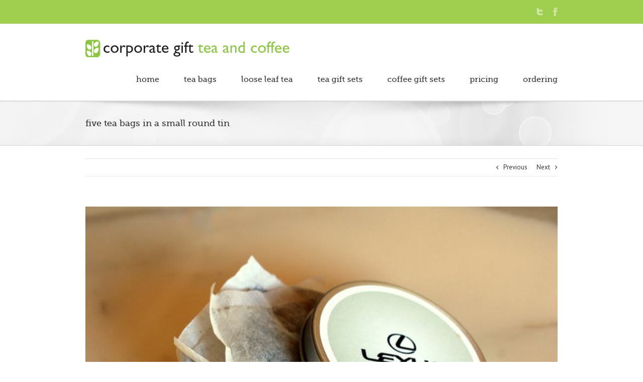

--- FILE ---
content_type: text/html; charset=UTF-8
request_url: http://corpgifttea.com/portfolio-items/five-tea-bags-in-a-small-round-tin/
body_size: 50614
content:
<!DOCTYPE html>
<html xmlns="http://www.w3.org/1999/xhtml" lang="en-US">
<head>
	<meta http-equiv="X-UA-Compatible" content="IE=edge,chrome=1" />

	<meta http-equiv="Content-Type" content="text/html; charset=utf-8"/>
	
	<title>Corporate Gift Tea   &#8211;  five tea bags in a small round tin</title>

		<link href='http://fonts.googleapis.com/css?family=PT+Sans:400,400italic,700,700italic&amp;subset=latin,greek-ext,cyrillic,latin-ext,greek,cyrillic-ext,vietnamese' rel='stylesheet' type='text/css' />
	
	
	
	
	<link rel="stylesheet" href="http://corpgifttea.com/wp/wp-content/themes/Avada/style.css" />
	
	<!--[if IE]>
	<script type="text/javascript" src="http://corpgifttea.com/wp/wp-content/themes/Avada/js/respond.min.js"></script>
	<link rel="stylesheet" href="http://corpgifttea.com/wp/wp-content/themes/Avada/css/ie.css" />
	<![endif]-->

				<meta name="viewport" content="width=device-width, initial-scale=1, maximum-scale=1" />
		<link rel="stylesheet" href="http://corpgifttea.com/wp/wp-content/themes/Avada/css/media.css" />
				<style type="text/css">
		@media only screen and (min-device-width: 768px) and (max-device-width: 1024px) and (orientation: portrait){
			#wrapper{
				width:1100px !important;
			}
			body .pp_overlay{width:1100px !important;}
			div.pp_pic_holder{margin-left:65px !important;}
			#wrapper .ei-slider{width:100% !important;}
		}
		@media only screen and (min-device-width: 768px) and (max-device-width: 1024px) and (orientation: landscape){
			#wrapper{
				width:1100px !important;
			}
			body .pp_overlay{width:1100px !important;}
			div.pp_pic_holder{margin-left:65px !important;}
			#wrapper .ei-slider{width:100% !important;}
		}
		</style>
			
	
	
	
	
	
	
	<meta name='robots' content='max-image-preview:large' />
<link rel="alternate" type="application/rss+xml" title="Corporate Gift Tea &raquo; Feed" href="http://corpgifttea.com/feed/" />
<link rel="alternate" type="application/rss+xml" title="Corporate Gift Tea &raquo; Comments Feed" href="http://corpgifttea.com/comments/feed/" />
<script type="text/javascript">
window._wpemojiSettings = {"baseUrl":"https:\/\/s.w.org\/images\/core\/emoji\/14.0.0\/72x72\/","ext":".png","svgUrl":"https:\/\/s.w.org\/images\/core\/emoji\/14.0.0\/svg\/","svgExt":".svg","source":{"concatemoji":"http:\/\/corpgifttea.com\/wp\/wp-includes\/js\/wp-emoji-release.min.js?ver=6.2.8"}};
/*! This file is auto-generated */
!function(e,a,t){var n,r,o,i=a.createElement("canvas"),p=i.getContext&&i.getContext("2d");function s(e,t){p.clearRect(0,0,i.width,i.height),p.fillText(e,0,0);e=i.toDataURL();return p.clearRect(0,0,i.width,i.height),p.fillText(t,0,0),e===i.toDataURL()}function c(e){var t=a.createElement("script");t.src=e,t.defer=t.type="text/javascript",a.getElementsByTagName("head")[0].appendChild(t)}for(o=Array("flag","emoji"),t.supports={everything:!0,everythingExceptFlag:!0},r=0;r<o.length;r++)t.supports[o[r]]=function(e){if(p&&p.fillText)switch(p.textBaseline="top",p.font="600 32px Arial",e){case"flag":return s("\ud83c\udff3\ufe0f\u200d\u26a7\ufe0f","\ud83c\udff3\ufe0f\u200b\u26a7\ufe0f")?!1:!s("\ud83c\uddfa\ud83c\uddf3","\ud83c\uddfa\u200b\ud83c\uddf3")&&!s("\ud83c\udff4\udb40\udc67\udb40\udc62\udb40\udc65\udb40\udc6e\udb40\udc67\udb40\udc7f","\ud83c\udff4\u200b\udb40\udc67\u200b\udb40\udc62\u200b\udb40\udc65\u200b\udb40\udc6e\u200b\udb40\udc67\u200b\udb40\udc7f");case"emoji":return!s("\ud83e\udef1\ud83c\udffb\u200d\ud83e\udef2\ud83c\udfff","\ud83e\udef1\ud83c\udffb\u200b\ud83e\udef2\ud83c\udfff")}return!1}(o[r]),t.supports.everything=t.supports.everything&&t.supports[o[r]],"flag"!==o[r]&&(t.supports.everythingExceptFlag=t.supports.everythingExceptFlag&&t.supports[o[r]]);t.supports.everythingExceptFlag=t.supports.everythingExceptFlag&&!t.supports.flag,t.DOMReady=!1,t.readyCallback=function(){t.DOMReady=!0},t.supports.everything||(n=function(){t.readyCallback()},a.addEventListener?(a.addEventListener("DOMContentLoaded",n,!1),e.addEventListener("load",n,!1)):(e.attachEvent("onload",n),a.attachEvent("onreadystatechange",function(){"complete"===a.readyState&&t.readyCallback()})),(e=t.source||{}).concatemoji?c(e.concatemoji):e.wpemoji&&e.twemoji&&(c(e.twemoji),c(e.wpemoji)))}(window,document,window._wpemojiSettings);
</script>
<style type="text/css">
img.wp-smiley,
img.emoji {
	display: inline !important;
	border: none !important;
	box-shadow: none !important;
	height: 1em !important;
	width: 1em !important;
	margin: 0 0.07em !important;
	vertical-align: -0.1em !important;
	background: none !important;
	padding: 0 !important;
}
</style>
	<link rel='stylesheet' id='wp-block-library-css' href='http://corpgifttea.com/wp/wp-includes/css/dist/block-library/style.min.css?ver=6.2.8' type='text/css' media='all' />
<link rel='stylesheet' id='classic-theme-styles-css' href='http://corpgifttea.com/wp/wp-includes/css/classic-themes.min.css?ver=6.2.8' type='text/css' media='all' />
<style id='global-styles-inline-css' type='text/css'>
body{--wp--preset--color--black: #000000;--wp--preset--color--cyan-bluish-gray: #abb8c3;--wp--preset--color--white: #ffffff;--wp--preset--color--pale-pink: #f78da7;--wp--preset--color--vivid-red: #cf2e2e;--wp--preset--color--luminous-vivid-orange: #ff6900;--wp--preset--color--luminous-vivid-amber: #fcb900;--wp--preset--color--light-green-cyan: #7bdcb5;--wp--preset--color--vivid-green-cyan: #00d084;--wp--preset--color--pale-cyan-blue: #8ed1fc;--wp--preset--color--vivid-cyan-blue: #0693e3;--wp--preset--color--vivid-purple: #9b51e0;--wp--preset--gradient--vivid-cyan-blue-to-vivid-purple: linear-gradient(135deg,rgba(6,147,227,1) 0%,rgb(155,81,224) 100%);--wp--preset--gradient--light-green-cyan-to-vivid-green-cyan: linear-gradient(135deg,rgb(122,220,180) 0%,rgb(0,208,130) 100%);--wp--preset--gradient--luminous-vivid-amber-to-luminous-vivid-orange: linear-gradient(135deg,rgba(252,185,0,1) 0%,rgba(255,105,0,1) 100%);--wp--preset--gradient--luminous-vivid-orange-to-vivid-red: linear-gradient(135deg,rgba(255,105,0,1) 0%,rgb(207,46,46) 100%);--wp--preset--gradient--very-light-gray-to-cyan-bluish-gray: linear-gradient(135deg,rgb(238,238,238) 0%,rgb(169,184,195) 100%);--wp--preset--gradient--cool-to-warm-spectrum: linear-gradient(135deg,rgb(74,234,220) 0%,rgb(151,120,209) 20%,rgb(207,42,186) 40%,rgb(238,44,130) 60%,rgb(251,105,98) 80%,rgb(254,248,76) 100%);--wp--preset--gradient--blush-light-purple: linear-gradient(135deg,rgb(255,206,236) 0%,rgb(152,150,240) 100%);--wp--preset--gradient--blush-bordeaux: linear-gradient(135deg,rgb(254,205,165) 0%,rgb(254,45,45) 50%,rgb(107,0,62) 100%);--wp--preset--gradient--luminous-dusk: linear-gradient(135deg,rgb(255,203,112) 0%,rgb(199,81,192) 50%,rgb(65,88,208) 100%);--wp--preset--gradient--pale-ocean: linear-gradient(135deg,rgb(255,245,203) 0%,rgb(182,227,212) 50%,rgb(51,167,181) 100%);--wp--preset--gradient--electric-grass: linear-gradient(135deg,rgb(202,248,128) 0%,rgb(113,206,126) 100%);--wp--preset--gradient--midnight: linear-gradient(135deg,rgb(2,3,129) 0%,rgb(40,116,252) 100%);--wp--preset--duotone--dark-grayscale: url('#wp-duotone-dark-grayscale');--wp--preset--duotone--grayscale: url('#wp-duotone-grayscale');--wp--preset--duotone--purple-yellow: url('#wp-duotone-purple-yellow');--wp--preset--duotone--blue-red: url('#wp-duotone-blue-red');--wp--preset--duotone--midnight: url('#wp-duotone-midnight');--wp--preset--duotone--magenta-yellow: url('#wp-duotone-magenta-yellow');--wp--preset--duotone--purple-green: url('#wp-duotone-purple-green');--wp--preset--duotone--blue-orange: url('#wp-duotone-blue-orange');--wp--preset--font-size--small: 13px;--wp--preset--font-size--medium: 20px;--wp--preset--font-size--large: 36px;--wp--preset--font-size--x-large: 42px;--wp--preset--spacing--20: 0.44rem;--wp--preset--spacing--30: 0.67rem;--wp--preset--spacing--40: 1rem;--wp--preset--spacing--50: 1.5rem;--wp--preset--spacing--60: 2.25rem;--wp--preset--spacing--70: 3.38rem;--wp--preset--spacing--80: 5.06rem;--wp--preset--shadow--natural: 6px 6px 9px rgba(0, 0, 0, 0.2);--wp--preset--shadow--deep: 12px 12px 50px rgba(0, 0, 0, 0.4);--wp--preset--shadow--sharp: 6px 6px 0px rgba(0, 0, 0, 0.2);--wp--preset--shadow--outlined: 6px 6px 0px -3px rgba(255, 255, 255, 1), 6px 6px rgba(0, 0, 0, 1);--wp--preset--shadow--crisp: 6px 6px 0px rgba(0, 0, 0, 1);}:where(.is-layout-flex){gap: 0.5em;}body .is-layout-flow > .alignleft{float: left;margin-inline-start: 0;margin-inline-end: 2em;}body .is-layout-flow > .alignright{float: right;margin-inline-start: 2em;margin-inline-end: 0;}body .is-layout-flow > .aligncenter{margin-left: auto !important;margin-right: auto !important;}body .is-layout-constrained > .alignleft{float: left;margin-inline-start: 0;margin-inline-end: 2em;}body .is-layout-constrained > .alignright{float: right;margin-inline-start: 2em;margin-inline-end: 0;}body .is-layout-constrained > .aligncenter{margin-left: auto !important;margin-right: auto !important;}body .is-layout-constrained > :where(:not(.alignleft):not(.alignright):not(.alignfull)){max-width: var(--wp--style--global--content-size);margin-left: auto !important;margin-right: auto !important;}body .is-layout-constrained > .alignwide{max-width: var(--wp--style--global--wide-size);}body .is-layout-flex{display: flex;}body .is-layout-flex{flex-wrap: wrap;align-items: center;}body .is-layout-flex > *{margin: 0;}:where(.wp-block-columns.is-layout-flex){gap: 2em;}.has-black-color{color: var(--wp--preset--color--black) !important;}.has-cyan-bluish-gray-color{color: var(--wp--preset--color--cyan-bluish-gray) !important;}.has-white-color{color: var(--wp--preset--color--white) !important;}.has-pale-pink-color{color: var(--wp--preset--color--pale-pink) !important;}.has-vivid-red-color{color: var(--wp--preset--color--vivid-red) !important;}.has-luminous-vivid-orange-color{color: var(--wp--preset--color--luminous-vivid-orange) !important;}.has-luminous-vivid-amber-color{color: var(--wp--preset--color--luminous-vivid-amber) !important;}.has-light-green-cyan-color{color: var(--wp--preset--color--light-green-cyan) !important;}.has-vivid-green-cyan-color{color: var(--wp--preset--color--vivid-green-cyan) !important;}.has-pale-cyan-blue-color{color: var(--wp--preset--color--pale-cyan-blue) !important;}.has-vivid-cyan-blue-color{color: var(--wp--preset--color--vivid-cyan-blue) !important;}.has-vivid-purple-color{color: var(--wp--preset--color--vivid-purple) !important;}.has-black-background-color{background-color: var(--wp--preset--color--black) !important;}.has-cyan-bluish-gray-background-color{background-color: var(--wp--preset--color--cyan-bluish-gray) !important;}.has-white-background-color{background-color: var(--wp--preset--color--white) !important;}.has-pale-pink-background-color{background-color: var(--wp--preset--color--pale-pink) !important;}.has-vivid-red-background-color{background-color: var(--wp--preset--color--vivid-red) !important;}.has-luminous-vivid-orange-background-color{background-color: var(--wp--preset--color--luminous-vivid-orange) !important;}.has-luminous-vivid-amber-background-color{background-color: var(--wp--preset--color--luminous-vivid-amber) !important;}.has-light-green-cyan-background-color{background-color: var(--wp--preset--color--light-green-cyan) !important;}.has-vivid-green-cyan-background-color{background-color: var(--wp--preset--color--vivid-green-cyan) !important;}.has-pale-cyan-blue-background-color{background-color: var(--wp--preset--color--pale-cyan-blue) !important;}.has-vivid-cyan-blue-background-color{background-color: var(--wp--preset--color--vivid-cyan-blue) !important;}.has-vivid-purple-background-color{background-color: var(--wp--preset--color--vivid-purple) !important;}.has-black-border-color{border-color: var(--wp--preset--color--black) !important;}.has-cyan-bluish-gray-border-color{border-color: var(--wp--preset--color--cyan-bluish-gray) !important;}.has-white-border-color{border-color: var(--wp--preset--color--white) !important;}.has-pale-pink-border-color{border-color: var(--wp--preset--color--pale-pink) !important;}.has-vivid-red-border-color{border-color: var(--wp--preset--color--vivid-red) !important;}.has-luminous-vivid-orange-border-color{border-color: var(--wp--preset--color--luminous-vivid-orange) !important;}.has-luminous-vivid-amber-border-color{border-color: var(--wp--preset--color--luminous-vivid-amber) !important;}.has-light-green-cyan-border-color{border-color: var(--wp--preset--color--light-green-cyan) !important;}.has-vivid-green-cyan-border-color{border-color: var(--wp--preset--color--vivid-green-cyan) !important;}.has-pale-cyan-blue-border-color{border-color: var(--wp--preset--color--pale-cyan-blue) !important;}.has-vivid-cyan-blue-border-color{border-color: var(--wp--preset--color--vivid-cyan-blue) !important;}.has-vivid-purple-border-color{border-color: var(--wp--preset--color--vivid-purple) !important;}.has-vivid-cyan-blue-to-vivid-purple-gradient-background{background: var(--wp--preset--gradient--vivid-cyan-blue-to-vivid-purple) !important;}.has-light-green-cyan-to-vivid-green-cyan-gradient-background{background: var(--wp--preset--gradient--light-green-cyan-to-vivid-green-cyan) !important;}.has-luminous-vivid-amber-to-luminous-vivid-orange-gradient-background{background: var(--wp--preset--gradient--luminous-vivid-amber-to-luminous-vivid-orange) !important;}.has-luminous-vivid-orange-to-vivid-red-gradient-background{background: var(--wp--preset--gradient--luminous-vivid-orange-to-vivid-red) !important;}.has-very-light-gray-to-cyan-bluish-gray-gradient-background{background: var(--wp--preset--gradient--very-light-gray-to-cyan-bluish-gray) !important;}.has-cool-to-warm-spectrum-gradient-background{background: var(--wp--preset--gradient--cool-to-warm-spectrum) !important;}.has-blush-light-purple-gradient-background{background: var(--wp--preset--gradient--blush-light-purple) !important;}.has-blush-bordeaux-gradient-background{background: var(--wp--preset--gradient--blush-bordeaux) !important;}.has-luminous-dusk-gradient-background{background: var(--wp--preset--gradient--luminous-dusk) !important;}.has-pale-ocean-gradient-background{background: var(--wp--preset--gradient--pale-ocean) !important;}.has-electric-grass-gradient-background{background: var(--wp--preset--gradient--electric-grass) !important;}.has-midnight-gradient-background{background: var(--wp--preset--gradient--midnight) !important;}.has-small-font-size{font-size: var(--wp--preset--font-size--small) !important;}.has-medium-font-size{font-size: var(--wp--preset--font-size--medium) !important;}.has-large-font-size{font-size: var(--wp--preset--font-size--large) !important;}.has-x-large-font-size{font-size: var(--wp--preset--font-size--x-large) !important;}
.wp-block-navigation a:where(:not(.wp-element-button)){color: inherit;}
:where(.wp-block-columns.is-layout-flex){gap: 2em;}
.wp-block-pullquote{font-size: 1.5em;line-height: 1.6;}
</style>
<link rel='stylesheet' id='layerslider_css-css' href='http://corpgifttea.com/wp/wp-content/themes/Avada/framework/plugins/LayerSlider/css/layerslider.css?ver=4.1.1' type='text/css' media='all' />
<link rel='stylesheet' id='rs-settings-css' href='http://corpgifttea.com/wp/wp-content/themes/Avada/framework/plugins/revslider/rs-plugin/css/settings.css?ver=6.2.8' type='text/css' media='all' />
<link rel='stylesheet' id='rs-captions-css' href='http://corpgifttea.com/wp/wp-content/themes/Avada/framework/plugins/revslider/rs-plugin/css/captions.css?ver=6.2.8' type='text/css' media='all' />
<link rel='stylesheet' id='wooslider-flexslider-css' href='http://corpgifttea.com/wp/wp-content/themes/Avada/framework/plugins/tf-flexslider/assets/css/flexslider.css?ver=1.0.1' type='text/css' media='all' />
<link rel='stylesheet' id='wooslider-common-css' href='http://corpgifttea.com/wp/wp-content/themes/Avada/framework/plugins/tf-flexslider/assets/css/style.css?ver=1.0.1' type='text/css' media='all' />
<script type='text/javascript' src='http://corpgifttea.com/wp/wp-includes/js/jquery/jquery.min.js?ver=3.6.4' id='jquery-core-js'></script>
<script type='text/javascript' src='http://corpgifttea.com/wp/wp-includes/js/jquery/jquery-migrate.min.js?ver=3.4.0' id='jquery-migrate-js'></script>
<script type='text/javascript' src='http://corpgifttea.com/wp/wp-content/themes/Avada/js/jquery.flexslider-min.js?ver=6.2.8' id='jquery.flexslider-js'></script>
<script type='text/javascript' src='http://corpgifttea.com/wp/wp-content/themes/Avada/js/jquery.fitvids.js?ver=6.2.8' id='jquery.fitvids-js'></script>
<script type='text/javascript' src='http://corpgifttea.com/wp/wp-content/themes/Avada/js/jquery.easing.js?ver=6.2.8' id='jquery.easing-js'></script>
<script type='text/javascript' src='http://corpgifttea.com/wp/wp-content/themes/Avada/framework/plugins/LayerSlider/js/layerslider.kreaturamedia.jquery.js?ver=4.1.1' id='layerslider_js-js'></script>
<script type='text/javascript' src='http://corpgifttea.com/wp/wp-content/themes/Avada/framework/plugins/LayerSlider/js/jquery-easing-1.3.js?ver=1.3.0' id='jquery_easing-js'></script>
<script type='text/javascript' src='http://corpgifttea.com/wp/wp-content/themes/Avada/framework/plugins/LayerSlider/js/jquerytransit.js?ver=0.9.9' id='transit-js'></script>
<script type='text/javascript' src='http://corpgifttea.com/wp/wp-content/themes/Avada/framework/plugins/LayerSlider/js/layerslider.transitions.js?ver=4.1.1' id='layerslider_transitions-js'></script>
<script type='text/javascript' src='http://corpgifttea.com/wp/wp-content/themes/Avada/framework/plugins/revslider/rs-plugin/js/jquery.themepunch.plugins.min.js?ver=6.2.8' id='themepunch.plugins-js'></script>
<script type='text/javascript' src='http://corpgifttea.com/wp/wp-content/themes/Avada/framework/plugins/revslider/rs-plugin/js/jquery.themepunch.revolution.min.js?ver=6.2.8' id='revslider-jquery.themepunch.revolution.min-js'></script>
<link rel="https://api.w.org/" href="http://corpgifttea.com/wp-json/" /><link rel="EditURI" type="application/rsd+xml" title="RSD" href="http://corpgifttea.com/wp/xmlrpc.php?rsd" />
<link rel="wlwmanifest" type="application/wlwmanifest+xml" href="http://corpgifttea.com/wp/wp-includes/wlwmanifest.xml" />
<meta name="generator" content="WordPress 6.2.8" />
<link rel="canonical" href="http://corpgifttea.com/portfolio-items/five-tea-bags-in-a-small-round-tin/" />
<link rel='shortlink' href='http://corpgifttea.com/?p=2822' />
<link rel="alternate" type="application/json+oembed" href="http://corpgifttea.com/wp-json/oembed/1.0/embed?url=http%3A%2F%2Fcorpgifttea.com%2Fportfolio-items%2Ffive-tea-bags-in-a-small-round-tin%2F" />
<link rel="alternate" type="text/xml+oembed" href="http://corpgifttea.com/wp-json/oembed/1.0/embed?url=http%3A%2F%2Fcorpgifttea.com%2Fportfolio-items%2Ffive-tea-bags-in-a-small-round-tin%2F&#038;format=xml" />
<style type="text/css">.recentcomments a{display:inline !important;padding:0 !important;margin:0 !important;}</style>
	<!--[if IE 8]>
	<script type="text/javascript">
	jQuery(document).ready(function() {
	var imgs, i, w;
	var imgs = document.getElementsByTagName( 'img' );
	for( i = 0; i < imgs.length; i++ ) {
	    w = imgs[i].getAttribute( 'width' );
	    if ( 615 < w ) {
	        imgs[i].removeAttribute( 'width' );
	        imgs[i].removeAttribute( 'height' );
	    }
	}
	});
	</script>
	<![endif]-->
	<script type="text/javascript">
	/*@cc_on
	  @if (@_jscript_version == 10)
	    document.write(' <link type= "text/css" rel="stylesheet" href="http://corpgifttea.com/wp/wp-content/themes/Avada/css/ie10.css" />');
	  @end
	@*/
	function insertParam(url, parameterName, parameterValue, atStart){
	    replaceDuplicates = true;
	    if(url.indexOf('#') > 0){
	        var cl = url.indexOf('#');
	        urlhash = url.substring(url.indexOf('#'),url.length);
	    } else {
	        urlhash = '';
	        cl = url.length;
	    }
	    sourceUrl = url.substring(0,cl);

	    var urlParts = sourceUrl.split("?");
	    var newQueryString = "";

	    if (urlParts.length > 1)
	    {
	        var parameters = urlParts[1].split("&");
	        for (var i=0; (i < parameters.length); i++)
	        {
	            var parameterParts = parameters[i].split("=");
	            if (!(replaceDuplicates && parameterParts[0] == parameterName))
	            {
	                if (newQueryString == "")
	                    newQueryString = "?";
	                else
	                    newQueryString += "&";
	                newQueryString += parameterParts[0] + "=" + (parameterParts[1]?parameterParts[1]:'');
	            }
	        }
	    }
	    if (newQueryString == "")
	        newQueryString = "?";

	    if(atStart){
	        newQueryString = '?'+ parameterName + "=" + parameterValue + (newQueryString.length>1?'&'+newQueryString.substring(1):'');
	    } else {
	        if (newQueryString !== "" && newQueryString != '?')
	            newQueryString += "&";
	        newQueryString += parameterName + "=" + (parameterValue?parameterValue:'');
	    }
	    return urlParts[0] + newQueryString + urlhash;
	};
	jQuery(window).load(function() {
		var iframes = jQuery('iframe');
		jQuery.each(iframes, function(i, v) {
			var src = jQuery(this).attr('src');
			if(src.indexOf('vimeo') >= 1) {
				jQuery(this).attr('id', 'player_'+(i+1));
				var new_src = insertParam(src, 'api', '1', false);
				var new_src_2 = insertParam(new_src, 'player_id', 'player_'+(i+1), false);
				jQuery(this).attr('src', new_src_2);
			}
		});

		var vimeoPlayers = jQuery('.flexslider').find('iframe'), player;

		for (var i = 0, length = vimeoPlayers.length; i < length; i++) {
		        player = vimeoPlayers[i];
		        $f(player).addEvent('ready', ready);
		}

		function addEvent(element, eventName, callback) {
		    if (element.addEventListener) {
		        element.addEventListener(eventName, callback, false)
		    } else {
		        element.attachEvent(eventName, callback, false);
		    }
		}

		function ready(player_id) {
		    var froogaloop = $f(player_id);
		    froogaloop.addEvent('play', function(data) {
		     jQuery('.flexslider, .tfs-slider').flexslider("pause");
		    });

		    froogaloop.addEvent('pause', function(data) {
		        jQuery('.flexslider, .tfs-slider').flexslider("play");
		    });
		}

		jQuery('.tfs-slider').flexslider({
			animation: "fade",
			slideshow: false,
			slideshowSpeed: 7000,
			animationSpeed: 600,
			smoothHeight: true,
			pauseOnHover: false,
			useCSS: false,
			video: true,
			start: function(slider) {
		        if (slider.slides.eq(slider.currentSlide).find('iframe').length !== 0) {
		           		           jQuery(slider).find('.flex-control-nav').hide();
		           		       } else {
		           		           jQuery(slider).find('.flex-control-nav').show();
		           		       }
			},
		    before: function(slider) {
		        if (slider.slides.eq(slider.currentSlide).find('iframe').length !== 0) {
		           $f( slider.slides.eq(slider.currentSlide).find('iframe').attr('id') ).api('pause');
		           /* ------------------  YOUTUBE FOR AUTOSLIDER ------------------ */
		           playVideoAndPauseOthers(jQuery('.play3 iframe')[0]);
		       }
		    },
		   	after: function(slider) {
		        if (slider.slides.eq(slider.currentSlide).find('iframe').length !== 0) {
		           		           jQuery(slider).find('.flex-control-nav').hide();
		           		       } else {
		           		           jQuery(slider).find('.flex-control-nav').show();
		           		       }
		    }
		});
		
		jQuery('.flexslider').flexslider({
			slideshow: true,
			video: true,
			pauseOnHover: false,
			useCSS: false,
			start: function(slider) {
				if(slider.currentSlide !== undefined) {
		        if (slider.slides.eq(slider.currentSlide).find('iframe').length !== 0) {
		           		           jQuery(slider).find('.flex-control-nav').hide();
		           		       } else {
		           		           jQuery(slider).find('.flex-control-nav').show();
		           		       }
		   		}
			},
		    before: function(slider) {
		        if (slider.slides.eq(slider.currentSlide).find('iframe').length !== 0) {
		           $f( slider.slides.eq(slider.currentSlide).find('iframe').attr('id') ).api('pause');
		           /* ------------------  YOUTUBE FOR AUTOSLIDER ------------------ */
		           playVideoAndPauseOthers(jQuery('.play3 iframe')[0]);
		       }
		    },
		   	after: function(slider) {
		        if (slider.slides.eq(slider.currentSlide).find('iframe').length !== 0) {
		           		           jQuery(slider).find('.flex-control-nav').hide();
		           		       } else {
		           		           jQuery(slider).find('.flex-control-nav').show();
		           		       }
		    }
		});

		function playVideoAndPauseOthers(frame) {
			jQuery('iframe').each(function(i) {
			var func = this === frame ? 'playVideo' : 'stopVideo';
			this.contentWindow.postMessage('{"event":"command","func":"' + func + '","args":""}', '*');
			});
		}

		/* ------------------ PREV & NEXT BUTTON FOR FLEXSLIDER (YOUTUBE) ------------------ */
		jQuery('.flex-next, .flex-prev').click(function() {
			playVideoAndPauseOthers(jQuery('.play3 iframe')[0]);
		});

		jQuery('.full-video, .video-shortcode, .wooslider .slide-content').fitVids();

		if(jQuery('.fullwidthbanner-container').length >=1 && jQuery('.tp-bannershadow').length == 0) {
			jQuery('<div class="shadow-left">').appendTo('.rev_slider_wrapper');
			jQuery('<div class="shadow-right">').appendTo('.rev_slider_wrapper');

			jQuery('.fullwidthbanner-container').addClass('avada-skin-rev');
		}

		jQuery('.tparrows').each(function() {
			if(jQuery(this).css('visibility') == 'hidden') {
				jQuery(this).remove();
			}
		});
	});
	jQuery(document).ready(function($) {
		function onAfter(curr, next, opts, fwd) {
		  var $ht = jQuery(this).height();

		  //set the container's height to that of the current slide
		  $(this).parent().animate({height: $ht});
		}

	    jQuery('.reviews').cycle({
			fx: 'fade',
			after: onAfter,
						timeout: 4000					});

				/*$('.image').live('mouseenter', function(e) {
			if(!$(this).hasClass('slided')) {
				$(this).find('.image-extras').show().stop(true, true).animate({opacity: '1', left: '0'}, 400);
				$(this).addClass('slided');
			} else {
				$(this).find('.image-extras').stop(true, true).fadeIn('normal');
			}
		});
		$('.image-extras').mouseleave(function(e) {
			$(this).fadeOut('normal');
		});*/
		
		var ppArgs = {
						animation_speed: 'fast',
						overlay_gallery: true,
			autoplay_slideshow: false,
						slideshow: 5000,
									opacity: 0.8,
						show_title: true,
					};

		jQuery("a[rel^='prettyPhoto']").prettyPhoto(ppArgs);

		
		var mediaQuery = 'desk';

		if (Modernizr.mq('only screen and (max-width: 600px)') || Modernizr.mq('only screen and (max-height: 520px)')) {

			mediaQuery = 'mobile';
			jQuery("a[rel^='prettyPhoto']").unbind('click');
					} 

		// Disables prettyPhoto if screen small
		jQuery(window).resize(function() {
			if ((Modernizr.mq('only screen and (max-width: 600px)') || Modernizr.mq('only screen and (max-height: 520px)')) && mediaQuery == 'desk') {
				jQuery("a[rel^='prettyPhoto']").unbind('click.prettyphoto');
								mediaQuery = 'mobile';
			} else if (!Modernizr.mq('only screen and (max-width: 600px)') && !Modernizr.mq('only screen and (max-height: 520px)') && mediaQuery == 'mobile') {
				jQuery("a[rel^='prettyPhoto']").prettyPhoto(ppArgs);
								mediaQuery = 'desk';
			}
		});
				jQuery('.side-nav li').hoverIntent({
		over: function() {
			if(jQuery(this).find('> .children').length >= 1) {
				jQuery(this).find('> .children').stop(true, true).slideDown('slow');
			}
		},
		out: function() {
			if(!jQuery(this).find('.current_page_item').length) {
				jQuery(this).find('.children').stop(true, true).slideUp('slow');
			}
		},
		timeout: 500
		});
		
        jQuery('#ei-slider').eislideshow({
        	        	animation: 'sides',
        	        	autoplay: false,
        	        	        	        });

        var retina = window.devicePixelRatio > 1 ? true : false;

        	});
	</script>

	<style type="text/css">
		a:hover,
	#nav ul .current_page_item a, #nav ul .current-menu-item a, #nav ul > .current-menu-parent a,
	.footer-area ul li a:hover,
	.side-nav li.current_page_item a,
	.portfolio-tabs li.active a, .faq-tabs li.active a,
	.project-content .project-info .project-info-box a:hover,
	.about-author .title a,
	span.dropcap,.footer-area a:hover,.copyright a:hover,
	#sidebar .widget_categories li a:hover,
	#main .post h2 a:hover,
	#sidebar .widget li a:hover,
	#nav ul a:hover{
		color:#a0ce4e !important;
	}
	#nav ul .current_page_item a, #nav ul .current-menu-item a, #nav ul > .current-menu-parent a,
	#nav ul ul,#nav li.current-menu-ancestor a,
	.reading-box,
	.portfolio-tabs li.active a, .faq-tabs li.active a,
	.tab-holder .tabs li.active a,
	.post-content blockquote,
	.progress-bar-content,
	.pagination .current,
	.pagination a.inactive:hover,
	#nav ul a:hover{
		border-color:#a0ce4e !important;
	}
	.side-nav li.current_page_item a{
		border-right-color:#a0ce4e !important;	
	}
	.header-v2 .header-social, .header-v3 .header-social, .header-v4 .header-social,.header-v5 .header-social{
		border-top-color:#a0ce4e !important;	
	}
	h5.toggle.active span.arrow,
	.post-content ul.arrow li:before,
	.progress-bar-content,
	.pagination .current,
	.header-v3 .header-social,.header-v4 .header-social,.header-v5 .header-social{
		background-color:#a0ce4e !important;
	}
	
		.sep-boxed-pricing ul li.title-row{
		background-color:#92C563 !important;
		border-color:#92C563 !important;
	}
	.pricing-row .exact_price, .pricing-row sup{
		color:#92C563 !important;
	}
			.image .image-extras{
		background-image: linear-gradient(top, #D1E990 0%, #AAD75B 100%);
		background-image: -o-linear-gradient(top, #D1E990 0%, #AAD75B 100%);
		background-image: -moz-linear-gradient(top, #D1E990 0%, #AAD75B 100%);
		background-image: -webkit-linear-gradient(top, #D1E990 0%, #AAD75B 100%);
		background-image: -ms-linear-gradient(top, #D1E990 0%, #AAD75B 100%);

		background-image: -webkit-gradient(
			linear,
			left top,
			left bottom,
			color-stop(0, #D1E990),
			color-stop(1, #AAD75B)
		);

		filter: progid:DXImageTransform.Microsoft.gradient(startColorstr='#D1E990', endColorstr='#AAD75B');
	}
	.no-cssgradients .image .image-extras{
		background:#D1E990;
	}
			#main .reading-box .button,
	#main .continue.button,
	#main .portfolio-one .button,
	#main .comment-submit,
	.button.default{
		color: #54770f !important;
		background-image: linear-gradient(top, #D1E990 0%, #AAD75B 100%);
		background-image: -o-linear-gradient(top, #D1E990 0%, #AAD75B 100%);
		background-image: -moz-linear-gradient(top, #D1E990 0%, #AAD75B 100%);
		background-image: -webkit-linear-gradient(top, #D1E990 0%, #AAD75B 100%);
		background-image: -ms-linear-gradient(top, #D1E990 0%, #AAD75B 100%);

		background-image: -webkit-gradient(
			linear,
			left top,
			left bottom,
			color-stop(0, #D1E990),
			color-stop(1, #AAD75B)
		);
		border:1px solid #AAD75B;

		filter: progid:DXImageTransform.Microsoft.gradient(startColorstr='#D1E990', endColorstr='#AAD75B');
	}
	.no-cssgradients #main .reading-box .button,
	.no-cssgradients #main .continue.button,
	.no-cssgradients #main .portfolio-one .button,
	.no-cssgradients #main .comment-submit,
	.no-cssgradients .button.default{
		background:#D1E990;
	}
	#main .reading-box .button:hover,
	#main .continue.button:hover,
	#main .portfolio-one .button:hover,
	#main .comment-submit:hover,
	.button.default:hover{
		color: #54770f !important;
		background-image: linear-gradient(top, #AAD75B 0%, #D1E990 100%);
		background-image: -o-linear-gradient(top, #AAD75B 0%, #D1E990 100%);
		background-image: -moz-linear-gradient(top, #AAD75B 0%, #D1E990 100%);
		background-image: -webkit-linear-gradient(top, #AAD75B 0%, #D1E990 100%);
		background-image: -ms-linear-gradient(top, #AAD75B 0%, #D1E990 100%);

		background-image: -webkit-gradient(
			linear,
			left top,
			left bottom,
			color-stop(0, #AAD75B),
			color-stop(1, #D1E990)
		);
		border:1px solid #AAD75B;

		filter: progid:DXImageTransform.Microsoft.gradient(startColorstr='#AAD75B', endColorstr='#D1E990');
	}
	.no-cssgradients #main .reading-box .button:hover,
	.no-cssgradients #main .continue.button:hover,
	.no-cssgradients #main .portfolio-one .button:hover,
	.no-cssgradients #main .comment-submit:hover,
	.no-cssgradients .button.default{
		background:#AAD75B;
	}
	
	
		.page-title-container{
		background-image:url(http://corpgifttea.com/wp/wp-content/themes/Avada/images/page_title_bg.png) !important;
	}
	
		.page-title-container{
		background-color:#F6F6F6;
	}
	
		@font-face {
		font-family: 'MuseoSlab500Regular';
		src: url('http://corpgifttea.com/wp/wp-content/uploads/2013/02/Museo_Slab_500-webfont1.eot');
		src:
			url('http://corpgifttea.com/wp/wp-content/uploads/2013/02/Museo_Slab_500-webfont1.eot?#iefix') format('eot'),
			url('http://corpgifttea.com/wp/wp-content/uploads/2013/02/Museo_Slab_500-webfont1.woff') format('woff'),
			url('http://corpgifttea.com/wp/wp-content/uploads/2013/02/Museo_Slab_500-webfont1.ttf') format('truetype'),
			url('http://corpgifttea.com/wp/wp-content/uploads/2013/02/Museo_Slab_500-webfont1.svg#MuseoSlab500Regular') format('svg');
	    font-weight: 400;
	    font-style: normal;
	}
	
	
	body,#nav ul li ul li a,
	.more,
	.avada-container h3,
	.meta .date,
	.review blockquote q,
	.review blockquote div strong,
	.image .image-extras .image-extras-content h4,
	.project-content .project-info h4,
	.post-content blockquote,
	.button.large,
	.button.small,
	.ei-title h3{
		font-family:"PT Sans", Arial, Helvetica, sans-serif !important;
	}
	.avada-container h3,
	.review blockquote div strong,
	.footer-area  h3,
	.button.large,
	.button.small{
		font-weight:bold;
	}
	.meta .date,
	.review blockquote q,
	.post-content blockquote{
		font-style:italic;
	}

	
	
	
	.footer-area  h3{
		font-family:"PT Sans", Arial, Helvetica, sans-serif !important;
	}

		body,#sidebar .slide-excerpt h2, .footer-area .slide-excerpt h2{
		font-size:13px;
				line-height:20px;
	}
	.project-content .project-info h4{
		font-size:13px !important;
				line-height:20px !important;
	}
	
		#nav{font-size:16px !important;}
	
		.header-social *{font-size:10px !important;}
	
		.page-title ul li,page-title ul li a{font-size:10px !important;}
	
		.side-nav li a{font-size:14px !important;}
	
		#sidebar .widget h3{font-size:13px !important;}
	
		.footer-area h3{font-size:13px !important;}
	
		.copyright{font-size:12px !important;}
	
		#header .avada-row, #main .avada-row, .footer-area .avada-row, #footer .avada-row{ max-width:940px; }
	
		.post-content h1{
		font-size:32px !important;
				line-height:48px !important;
	}
	
		.post-content h2,.title h2,#main .post-content .title h2,.page-title h1,#main .post h2 a{
		font-size:18px !important;
				line-height:27px !important;
	}
	
		.post-content h3,.project-content h3,#header .tagline{
		font-size:16px !important;
				line-height:24px !important;
	}
	
		.post-content h4{
		font-size:13px !important;
				line-height:20px !important;
	}
	h5.toggle a,.tab-holder .tabs li a,.share-box h4,.person-author-wrapper{
		font-size:13px !important;
	}
	
		.post-content h5{
		font-size:12px !important;
				line-height:18px !important;
	}
	
		.post-content h6{
		font-size:11px !important;
				line-height:17px !important;
	}
	
		.ei-title h2{
		font-size:10px !important;
				line-height:15px !important;
	}
	
		.ei-title h3{
		font-size:10px !important;
				line-height:15px !important;
	}
	
		body,.post .post-content,.post-content blockquote,.tab-holder .news-list li .post-holder .meta,#sidebar #jtwt,.meta,.review blockquote div,.search input,.project-content .project-info h4{color:#747474 !important;}
	
		.post-content h1, .post-content h2, .post-content h3,
	.post-content h4, .post-content h5, .post-content h6,
	#sidebar .widget h3,h5.toggle a, .tab-holder .tabs li a,
	.page-title h1,.full-boxed-pricing ul li.title-row,
	.image .image-extras .image-extras-content h3,.project-content .project-info h4,.project-content h3,.share-box h4,.title h2,.person-author-wrapper,#sidebar .tab-holder .tabs li a,#header .tagline{
		color:#333333 !important;
	}
	
		body a,.project-content .project-info .project-info-box a,#sidebar .widget li a, #sidebar .widget .recentcomments, #sidebar .widget_categories li, #main .post h2 a{color:#333333 !important;}
	
		.page-title ul li,.page-title ul li a{color:#333333 !important;}
	
		.footer-area h3{color:#DDDDDD !important;}
	
		.footer-area,.footer-area #jtwt,.copyright{color:#8C8989 !important;}
	
		.footer-area a,.copyright a{color:#BFBFBF !important;}
	
		#nav ul a,.side-nav li a{color:#333333 !important;}
	
		#nav ul ul{background-color:#edebeb;}
	
		#wrapper #nav ul li ul li a,.side-nav li li a,.side-nav li.current_page_item li a{color:#333333 !important;}
	
	
	
	
	
	
		.main-flex .flex-control-nav{display:none !important;}
		
		@media only screen and (max-width: 940px){
		.breadcrumbs{display:none !important;}
	}
	@media only screen and (min-device-width: 768px) and (max-device-width: 1024px) and (orientation: portrait){
		.breadcrumbs{display:none !important;}
	}
	
		
		#nav > li > a,#nav li.current-menu-ancestor a{height:83px;line-height:83px;}
	#nav > li > a,#nav li.current-menu-ancestor a{height:83px;line-height:83px;}

	#nav ul ul{top:86px;}

		
	@media only screen and (-webkit-min-device-pixel-ratio: 2), only screen and (min-device-pixel-ratio: 2) {
		.page-title-container {
			background-image: url() !important;
			-webkit-background-size:cover;
			   -moz-background-size:cover;
			     -o-background-size:cover;
			        background-size:cover;
		}
	}

	
	
	#nav ul .current-menu-item a {border-top-color:#FFFFFF !important;}

#main {padding-top:25px;}

.review blockquote q {padding: 0px !important; background-color: #FFFFFF !important;}

.review blockquote q:before { content:"" }

.teas  h3 {font-size:12px !important;}

.full-boxed-pricing ul li.normal-row {height:50px !important;}

.full-boxed-pricing ul li.pricing-row {height:25px !important; font-size:20px !important;}

.full-boxed-pricing ul li.title-row {height:20px !important;}

.post-content .one_half.last p {font-size:16px !important;}

.footer-area{padding-bottom:0px !important;}
		</style>

	<style type="text/css" id="ss">
	</style>
	<link rel="stylesheet" id="style_selector_ss" href="#" />
	
	
	</head>
<body class="avada_portfolio-template-default single single-avada_portfolio postid-2822">
	<div id="wrapper">
	<div class="header-v3">
	<div class="header-social">
		<div class="avada-row">
						<div class="alignright">
												<ul class="social-networks social-networks-light">
										<li class="facebook"><a target="_blank" href="http://facebook.com/corpgifttea">Facebook</a>
						<div class="popup">
							<div class="holder">
								<p>Facebook</p>
							</div>
						</div>
					</li>
															<li class="twitter"><a target="_blank" href="https://twitter.com/teagift">Twitter</a>
						<div class="popup">
							<div class="holder">
								<p>Twitter</p>
							</div>
						</div>
					</li>
																																																																																																			</ul>
							</div>
		</div>
	</div>
	<header id="header">
		<div class="avada-row" style="margin-top:0px;margin-bottom:0px;">
			<div class="logo" style="margin-left:0px;margin-bottom:;"><a href="http://corpgifttea.com"><img src="http://corpgifttea.com/wp/wp-content/uploads/2013/02/corpgifttea-logo-35h.png" alt="Corporate Gift Tea" /></a></div>
						<nav id="nav" class="nav-holder">
							<ul id="nav" class="menu"><li id="menu-item-2658" class="menu-item menu-item-type-post_type menu-item-object-page menu-item-home menu-item-2658"><a href="http://corpgifttea.com/">home</a></li>
<li id="menu-item-3055" class="menu-item menu-item-type-post_type menu-item-object-page menu-item-3055"><a href="http://corpgifttea.com/tea-bags/">tea bags</a></li>
<li id="menu-item-2700" class="menu-item menu-item-type-post_type menu-item-object-page menu-item-2700"><a href="http://corpgifttea.com/loose-leaf-tea/">loose leaf tea</a></li>
<li id="menu-item-2699" class="menu-item menu-item-type-post_type menu-item-object-page menu-item-2699"><a href="http://corpgifttea.com/tea-gift-sets/">tea gift sets</a></li>
<li id="menu-item-2698" class="menu-item menu-item-type-post_type menu-item-object-page menu-item-2698"><a href="http://corpgifttea.com/coffee-gift-sets/">coffee gift sets</a></li>
<li id="menu-item-2713" class="menu-item menu-item-type-post_type menu-item-object-page menu-item-2713"><a href="http://corpgifttea.com/pricing/">pricing</a></li>
<li id="menu-item-3054" class="menu-item menu-item-type-post_type menu-item-object-page menu-item-3054"><a href="http://corpgifttea.com/ordering-and-returns/">ordering</a></li>
</ul>			</nav>
		</div>
	</header>
</div>		<div id="sliders-container">
							</div>
				<div class="page-title-container">
		<div class="page-title">
			<div class="page-title-wrapper">
			<h1>five tea bags in a small round tin</h1>
						</div>
		</div>
	</div>
									<div id="main" style="overflow:hidden !important;">
		<div class="avada-row">		<div id="content" class="full-width portfolio-full">
										<div class="single-navigation clearfix">
									<a href="http://corpgifttea.com/portfolio-items/20-tea-bags-in-a-paperfoil-bag-kraft-or-rice-paper/" rel="prev">Previous</a>
												<a href="http://corpgifttea.com/portfolio-items/15-tea-bags-in-a-mid-tin/" rel="next">Next</a>
					</div>
				<div id="post-2822" class="post-2822 avada_portfolio type-avada_portfolio status-publish has-post-thumbnail hentry portfolio_category-tea-bags">
									<div class="flexslider post-slideshow">
				<ul class="slides">
																														<li>
						<a href="http://corpgifttea.com/wp/wp-content/uploads/2013/02/small-tin-with-tea-bags-640.png" rel="prettyPhoto[gallery2822]"><img src="http://corpgifttea.com/wp/wp-content/uploads/2013/02/small-tin-with-tea-bags-640.png" alt="" /></a>
					</li>
																								</ul>
			</div>
									<div class="project-content">
				<div class="project-description post-content">
					<h3>Project Description</h3>
									</div>
				<div class="project-info">
															<div class="project-info-box">
						<h4>Categories:</h4>
						<div class="project-terms">
							<a href="http://corpgifttea.com/portfolio_category/tea-bags/" rel="tag">tea bags</a>						</div>
					</div>
																			</div>
			</div>
			<div style="clear:both;"></div>
									<div class="related-posts related-projects">
				<div class="title"><h2>Related Projects</h2></div>
				<div id="carousel" class="es-carousel-wrapper">
					<div class="es-carousel">
						<ul>
																					<li>
								<div class="image">
										<a href="http://corpgifttea.com/portfolio-items/donec-ornare-turpis-eget/"><img width="180" height="115" src="http://corpgifttea.com/wp/wp-content/uploads/2013/02/Tea-bags-in-a-clear-pouch-800.png" class="attachment-related-img size-related-img wp-post-image" alt="" decoding="async" loading="lazy" /></a>
										<div class="image-extras">
											<div class="image-extras-content">
														<a class="icon link-icon" href="http://corpgifttea.com/portfolio-items/donec-ornare-turpis-eget/">Permalink</a>
														<a class="icon gallery-icon" href="http://corpgifttea.com/wp/wp-content/uploads/2013/02/Tea-bags-in-a-clear-pouch-800.png" rel="prettyPhoto[galleryrelated]">Gallery</a>
												<h3>tea bag in a clear pouch with a color label</h3>
											</div>
										</div>
								</div>
							</li>
																					<li>
								<div class="image">
										<a href="http://corpgifttea.com/portfolio-items/5-tea-bags-in-a-pillow-box-kraft-or-frosted/"><img width="180" height="115" src="http://corpgifttea.com/wp/wp-content/uploads/2012/07/frosted-pillow-box.jpg" class="attachment-related-img size-related-img wp-post-image" alt="" decoding="async" loading="lazy" /></a>
										<div class="image-extras">
											<div class="image-extras-content">
														<a class="icon link-icon" href="http://corpgifttea.com/portfolio-items/5-tea-bags-in-a-pillow-box-kraft-or-frosted/">Permalink</a>
														<a class="icon gallery-icon" href="http://corpgifttea.com/wp/wp-content/uploads/2012/07/frosted-pillow-box.jpg" rel="prettyPhoto[galleryrelated]">Gallery</a>
												<h3>five tea bags in a pillow box (kraft or frosted)</h3>
											</div>
										</div>
								</div>
							</li>
																					<li>
								<div class="image">
										<a href="http://corpgifttea.com/portfolio-items/20-tea-bags-in-a-paperfoil-bag-kraft-or-rice-paper/"><img width="180" height="115" src="http://corpgifttea.com/wp/wp-content/uploads/2013/02/Tea-mailer-640.png" class="attachment-related-img size-related-img wp-post-image" alt="" decoding="async" loading="lazy" /></a>
										<div class="image-extras">
											<div class="image-extras-content">
														<a class="icon link-icon" href="http://corpgifttea.com/portfolio-items/20-tea-bags-in-a-paperfoil-bag-kraft-or-rice-paper/">Permalink</a>
														<a class="icon gallery-icon" href="http://corpgifttea.com/wp/wp-content/uploads/2013/02/Tea-mailer-640.png" rel="prettyPhoto[galleryrelated]">Gallery</a>
												<h3>20 tea bags in a paper/foil bag (kraft or rice paper)</h3>
											</div>
										</div>
								</div>
							</li>
																					<li>
								<div class="image">
										<a href="http://corpgifttea.com/portfolio-items/15-tea-bags-in-a-mid-tin/"><img width="180" height="115" src="http://corpgifttea.com/wp/wp-content/uploads/2013/02/mid-size-tin-2-800.png" class="attachment-related-img size-related-img wp-post-image" alt="" decoding="async" loading="lazy" /></a>
										<div class="image-extras">
											<div class="image-extras-content">
														<a class="icon link-icon" href="http://corpgifttea.com/portfolio-items/15-tea-bags-in-a-mid-tin/">Permalink</a>
														<a class="icon gallery-icon" href="http://corpgifttea.com/wp/wp-content/uploads/2013/02/mid-size-tin-2-800.png" rel="prettyPhoto[galleryrelated]">Gallery</a>
												<h3>15 tea bags in a mid tin</h3>
											</div>
										</div>
								</div>
							</li>
																					<li>
								<div class="image">
										<a href="http://corpgifttea.com/portfolio-items/30-tea-bags-in-a-tall-tin/"><img width="180" height="115" src="http://corpgifttea.com/wp/wp-content/uploads/2013/02/tall-tin-800.png" class="attachment-related-img size-related-img wp-post-image" alt="" decoding="async" loading="lazy" /></a>
										<div class="image-extras">
											<div class="image-extras-content">
														<a class="icon link-icon" href="http://corpgifttea.com/portfolio-items/30-tea-bags-in-a-tall-tin/">Permalink</a>
														<a class="icon gallery-icon" href="http://corpgifttea.com/wp/wp-content/uploads/2013/02/tall-tin-800.png" rel="prettyPhoto[galleryrelated]">Gallery</a>
												<h3>30 tea bags in a tall tin</h3>
											</div>
										</div>
								</div>
							</li>
													</ul>
					</div>
				</div>
			</div>
					</div>
			</div>
		</div>
	</div>
			<footer class="footer-area">
		<div class="avada-row">
			<section class="columns columns-4">
				<article class="col">
								</article>

				<article class="col">
								</article>

				<article class="col">
								</article>

				<article class="col last">
								</article>
			</section>
		</div>
	</footer>
			<footer id="footer">
		<div class="avada-row">
						<ul class="social-networks">
						<li class="facebook"><a target="_blank" href="http://facebook.com/corpgifttea">Facebook</a>
				<div class="popup">
					<div class="holder">
						<p>Facebook</p>
					</div>
				</div>
			</li>
									<li class="twitter"><a target="_blank" href="https://twitter.com/teagift">Twitter</a>
				<div class="popup">
					<div class="holder">
						<p>Twitter</p>
					</div>
				</div>
			</li>
																																																											</ul>
					<ul class="copyright">
				<li>Corporate Gift Tea | All Rights Reserved | Site by <a href="http://maddogproductions.com/creative" target="_blank">Mad Dog Productions</a> | Theme by <a href="http://theme-fusion.com" target="_blank">Theme Fusion</a></li>
			</ul>
		</div>
	</footer>
		</div><!-- wrapper -->
			<script type='text/javascript' src='http://corpgifttea.com/wp/wp-content/themes/Avada/js/modernizr.js?ver=6.2.8' id='modernizr-js'></script>
<script type='text/javascript' src='http://corpgifttea.com/wp/wp-content/themes/Avada/js/jquery.elastislide.js?ver=6.2.8' id='jquery.elastislide-js'></script>
<script type='text/javascript' src='http://corpgifttea.com/wp/wp-content/themes/Avada/js/jquery.prettyPhoto.js?ver=6.2.8' id='jquery.prettyPhoto-js'></script>
<script type='text/javascript' src='http://corpgifttea.com/wp/wp-content/themes/Avada/js/jquery.isotope.min.js?ver=6.2.8' id='jquery.isotope-js'></script>
<script type='text/javascript' src='http://corpgifttea.com/wp/wp-content/themes/Avada/js/jquery.cycle.lite.js?ver=6.2.8' id='jquery.cycle-js'></script>
<script type='text/javascript' src='http://corpgifttea.com/wp/wp-content/themes/Avada/js/jquery.hoverIntent.minified.js?ver=6.2.8' id='jquery.hoverIntent-js'></script>
<script type='text/javascript' src='http://corpgifttea.com/wp/wp-content/themes/Avada/js/jquery.eislideshow.js?ver=6.2.8' id='jquery.eislideshow-js'></script>
<script type='text/javascript' src='http://corpgifttea.com/wp/wp-content/themes/Avada/js/froogaloop.js?ver=6.2.8' id='froogaloop-js'></script>
<script type='text/javascript' src='http://corpgifttea.com/wp/wp-content/themes/Avada/js/jquery.placeholder.js?ver=6.2.8' id='jquery.placeholder-js'></script>
<script type='text/javascript' src='http://corpgifttea.com/wp/wp-content/themes/Avada/js/jquery.waypoint.js?ver=6.2.8' id='jquery.waypoint-js'></script>
<script type='text/javascript' src='http://corpgifttea.com/wp/wp-content/themes/Avada/js/main.js?ver=6.2.8' id='avada-js'></script>
<script type='text/javascript' src='http://corpgifttea.com/wp/wp-content/themes/Avada/framework/plugins/tf-flexslider/assets/js/jquery.mousewheel.min.js?ver=2.1.0-20121206' id='wooslider-mousewheel-js'></script>
<script type='text/javascript' src='http://corpgifttea.com/wp/wp-content/themes/Avada/framework/plugins/tf-flexslider/assets/js/jquery.flexslider.min.js?ver=2.1.0-20121206' id='wooslider-flexslider-js'></script>
</body>
</html>

--- FILE ---
content_type: application/javascript
request_url: http://corpgifttea.com/wp/wp-content/themes/Avada/js/main.js?ver=6.2.8
body_size: 7633
content:
jQuery(window).load(function() {
	jQuery('.portfolio-one .portfolio-wrapper').isotope({
		// options
		itemSelector: '.portfolio-item',
		layoutMode: 'straightDown',
		transformsEnabled: false
	});

	jQuery('.portfolio-two .portfolio-wrapper, .portfolio-three .portfolio-wrapper, .portfolio-four .portfolio-wrapper').isotope({
		// options
		itemSelector: '.portfolio-item',
		layoutMode: 'fitRows',
		transformsEnabled: false
	});

	jQuery('.progress-bar').each(function() {
		var percentage = jQuery(this).find('.progress-bar-content').data('percentage');
		jQuery(this).find('.progress-bar-content').css('width', '0%');
		jQuery(this).find('.progress-bar-content').animate({
			width: percentage+'%'
		}, 'slow');
	});
		
	jQuery('#progress-bars').waypoint(function() {
		jQuery('.progress-bar').each(function() {
			var percentage = jQuery(this).find('.progress-bar-content').data('percentage');
			jQuery(this).find('.progress-bar-content').css('width', '0%');
			jQuery(this).find('.progress-bar-content').animate({
				width: percentage+'%'
			}, 'slow');
		});
	}, {
		triggerOnce: true,
		offset: '100%'
	});
});
jQuery(document).ready(function($) {
	// Tabs
	//When page loads...
	jQuery('.tabs-wrapper').each(function() {
		jQuery(this).find(".tab_content").hide(); //Hide all content
		jQuery(this).find("ul.tabs li:first").addClass("active").show(); //Activate first tab
		jQuery(this).find(".tab_content:first").show(); //Show first tab content
	});
	
	//On Click Event
	jQuery("ul.tabs li").click(function(e) {
		jQuery(this).parents('.tabs-wrapper').find("ul.tabs li").removeClass("active"); //Remove any "active" class
		jQuery(this).addClass("active"); //Add "active" class to selected tab
		jQuery(this).parents('.tabs-wrapper').find(".tab_content").hide(); //Hide all tab content

		var activeTab = jQuery(this).find("a").attr("href"); //Find the href attribute value to identify the active tab + content
		jQuery(this).parents('.tabs-wrapper').find(activeTab).fadeIn(); //Fade in the active ID content
		
		e.preventDefault();
	});
	
	jQuery("ul.tabs li a").click(function(e) {
		e.preventDefault();
	})

	jQuery('.project-content .tabset,.post-content .tabset').each(function() {
		var menuWidth = jQuery(this).width();
	    var menuItems = jQuery(this).find('li').size();
	    var itemWidth = Math.ceil(menuWidth/menuItems)-1;

	    jQuery(this).css({'width': menuWidth +'px'});
	    jQuery(this).find('li').css({'width': itemWidth +'px'});
	});

	jQuery('#sidebar .tabset').each(function() {
		var menuWidth = jQuery(this).width();
	    var menuItems = jQuery(this).find('li').size();
	    var itemWidth = (menuWidth/menuItems)-1;

	    jQuery(this).css({'width': menuWidth +'px'});
	    jQuery(this).find('li').css({'width': itemWidth +'px'});
	});
	
	jQuery('#footer .social-networks li, .footer-area .social-networks li, #sidebar .social-networks li, .social_links_shortcode li, .share-box li, .social-icon, .social li').mouseenter(function(){
		jQuery(this).find('.popup').fadeIn();
	});

	jQuery('#footer .social-networks li, .footer-area .social-networks li, #sidebar .social-networks li, .social_links_shortcode li, .share-box li, .social-icon, .social li').mouseleave(function(){
		jQuery(this).find('.popup').fadeOut();
	});

	jQuery('.clients-carousel').each(function() {
		jQuery(this).elastislide({
		    imageW: 159,
		    margin: 13,
			border: 0,
			minItems:0,
			easing: 'easeInBack'
		});
	});

	jQuery('.es-carousel-wrapper').each(function() {
		jQuery(this).elastislide({
		    imageW: 180,
			margin: 44,
			border: 0,
			easing: 'easeInBack'
		});
	});

	jQuery('.portfolio-tabs a').click(function(e){
		e.preventDefault();

		var selector = jQuery(this).attr('data-filter');
		jQuery('.portfolio-wrapper').isotope({ filter: selector });

		jQuery(this).parents('ul').find('li').removeClass('active');
		jQuery(this).parent().addClass('active');
	});

	jQuery('.faq-tabs a').click(function(e){
		e.preventDefault();

		var selector = jQuery(this).attr('data-filter');

		jQuery('.faqs .portfolio-wrapper .faq-item').fadeOut();
		jQuery('.faqs .portfolio-wrapper .faq-item'+selector).fadeIn();

		jQuery(this).parents('ul').find('li').removeClass('active');
		jQuery(this).parent().addClass('active');
	});

	jQuery('.toggle-content').each(function() {
		if(!jQuery(this).hasClass('default-open')){
			jQuery(this).hide();
		}
	});

	jQuery("h5.toggle").click(function(){
		if(jQuery(this).parents('.accordian').length >=1){
			var accordian = jQuery(this).parents('.accordian');

			if(jQuery(this).hasClass('active')){
				jQuery(accordian).find('h5.toggle').removeClass('active');
				jQuery(accordian).find(".toggle-content").slideUp();
			} else {
				jQuery(accordian).find('h5.toggle').removeClass('active');
				jQuery(accordian).find(".toggle-content").slideUp();

				jQuery(this).addClass('active');
				jQuery(this).next(".toggle-content").slideToggle();
			}
		} else {
			if(jQuery(this).hasClass('active')){
				jQuery(this).removeClass("active");
			}else{
				jQuery(this).addClass("active");
			}
		}

		return false;
	});

	jQuery("h5.toggle").click(function(){
		if(!jQuery(this).parents('.accordian').length >=1){
			jQuery(this).next(".toggle-content").slideToggle();
		}
	});

	function isScrolledIntoView(elem)
	{
	    var docViewTop = jQuery(window).scrollTop();
	    var docViewBottom = docViewTop + jQuery(window).height();

	    var elemTop = jQuery(elem).offset().top;
	    var elemBottom = elemTop + jQuery(elem).height();

	    return ((elemBottom <= docViewBottom) && (elemTop >= docViewTop));
	}

	jQuery('.toggle-alert').click(function(e) {
		e.preventDefault();

		jQuery(this).parent().slideUp();
	});

	// Create the dropdown base
	jQuery('<select />').appendTo('.nav-holder');

	// Create default option 'Go to...'
	jQuery('<option />', {
		'selected': 'selected',
		'value'   : '',
		'text'    : 'Go to...'
	}).appendTo('.nav-holder select');

	// Populate dropdown with menu items
	jQuery('.nav-holder a').each(function() {
		var el = jQuery(this);

		if(jQuery(el).parents('.sub-menu .sub-menu').length >= 1) {
			jQuery('<option />', {
			 'value'   : el.attr('href'),
			 'text'    : '-- ' + el.text()
			}).appendTo('.nav-holder select');
		}
		else if(jQuery(el).parents('.sub-menu').length >= 1) {
			jQuery('<option />', {
			 'value'   : el.attr('href'),
			 'text'    : '- ' + el.text()
			}).appendTo('.nav-holder select');
		}
		else {
			jQuery('<option />', {
			 'value'   : el.attr('href'),
			 'text'    : el.text()
			}).appendTo('.nav-holder select');
		}
	});

	jQuery('.nav-holder select').change(function() {
		if(jQuery(this).find('option:selected').val() !== '#') {
			window.location = jQuery(this).find('option:selected').val();
		}
	});

	jQuery('.side-nav li').each(function() {
		if(jQuery(this).find('> .children').length >=1) {
			jQuery(this).find('> a').append('<span class="arrow"></span>');
		}
	});

	jQuery('.side-nav .current_page_item').each(function() {
		if(jQuery(this).find('.children').length >= 1){
			jQuery(this).find('.children').show('slow');
		}
	});

	jQuery('.side-nav .current_page_item').each(function() {
		if(jQuery(this).parent().hasClass('side-nav')) {
			jQuery(this).find('ul').show('slow');
		}
		
		if(jQuery(this).parent().hasClass('children')){
			jQuery(this).parents('ul').show('slow');
		}
	});

	jQuery('.content-boxes').each(function() {
		var cols = jQuery(this).find('.col').length;
		jQuery(this).addClass('columns-'+cols);
	});

	jQuery('.columns-3 .col:nth-child(3n), .columns-4 .col:nth-child(4n)').css('padding-right', '0px');

	jQuery('input, textarea').placeholder();
});